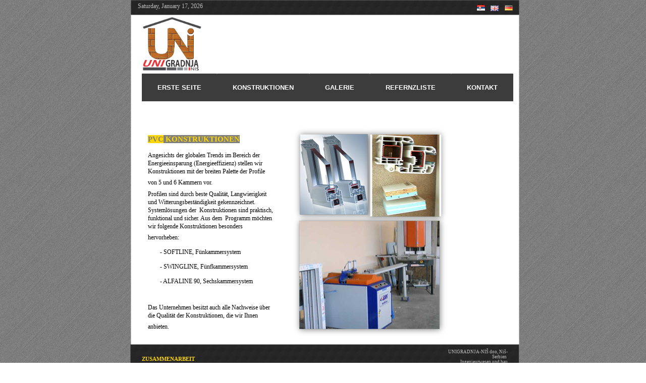

--- FILE ---
content_type: text/html
request_url: http://unigradnja.co.rs/pvc_konstruktionen.html
body_size: 3398
content:
<!DOCTYPE HTML PUBLIC "-//W3C//DTD HTML 4.01 Transitional//EN" "http://www.w3.org/TR/html4/loose.dtd">
<html>
<head>
<meta http-equiv="Content-Type" content="text/html; charset=UTF-8">
<title>Untitled Page</title>
<style type="text/css">
div#container
{
   width: 1250px;
   position: relative;
   margin-top: 0px;
   margin-left: auto;
   margin-right: auto;
   text-align: left;
}
body
{
   text-align: center;
   margin: 0;
   background-color: #FFFFFF;
   background-image: url(images/brushed_alu_dark.png);
   color: #000000;
}
</style>
<style type="text/css">
p, span, div, ol, ul, li, td, button, input, textarea, form
{
   margin: 0;
   padding: 0;
}
a
{
   color: #FFD700;
   outline: none;
   text-decoration: none;
}
a:visited
{
   color: #C0C0C0;
}
a:active
{
   color: #FFD700;
}
a:hover
{
   color: #FFFFFF;
   text-decoration: none;
}
</style>
<style type="text/css">
#Image1
{
   border: 0px #000000 solid;
}
#Image2
{
   border: 0px #000000 solid;
}
#Image3
{
   border: 0px #000000 solid;
}
#Image4
{
   border: 0px #000000 solid;
}
#wb_Text1 
{
   background-color: transparent;
   border: 0px #000000 solid;
   padding: 0;
}
#wb_Text1 div
{
   text-align: justify;
}
#wb_Text14 
{
   background-color: transparent;
   border: 0px #000000 solid;
   padding: 0;
}
#wb_Text14 div
{
   text-align: left;
   white-space: nowrap;
}
#wb_Text2 
{
   background-color: transparent;
   border: 0px #000000 solid;
   padding: 0;
}
#wb_Text2 div
{
   text-align: right;
}
#wb_Text3 
{
   background-color: transparent;
   border: 0px #000000 solid;
   padding: 0;
}
#wb_Text3 div
{
   text-align: left;
}
#wb_Text4 
{
   background-color: transparent;
   border: 0px #000000 solid;
   padding: 0;
}
#wb_Text4 div
{
   text-align: left;
}
#wb_Text5 
{
   background-color: transparent;
   border: 0px #000000 solid;
   padding: 0;
}
#wb_Text5 div
{
   text-align: left;
}
#wb_Text6 
{
   background-color: transparent;
   border: 0px #000000 solid;
   padding: 0;
}
#wb_Text6 div
{
   text-align: left;
}
#TabMenu1
{
   text-align: left;
   float: left;
   margin: 0;
   width: 100%;
   font-family: Arial;
   font-size: 13px;
   font-weight: bold;
   list-style-type: none;
   padding: 29px 0px 20px 10px;
}
#TabMenu1 li
{
   float: left;
}
#TabMenu1 a:link.active, #TabMenu1 a:visited.active, #TabMenu1 a:hover.active
{
   border-bottom: 1px solid #FFCC00;
   background-color: #FFCC00;
   color: #FFFFFF;
   position: relative;
   font-weight: bold;
   text-decoration: none;
}
#TabMenu1 a:link, #TabMenu1 a:visited
{
   padding: 20px 31px 20px 31px;
   border: 0px solid #C0C0C0;
   border-top-left-radius: 1px;
   border-top-right-radius: 1px;
   background-color: #3C3C3C;
   color: #FFFFFF;
   margin-right: 0px;
   text-decoration: none;
   border-bottom: none;
}
#TabMenu1 a:hover
{
   background: #FFFFFF;
   color: #666666;
   font-weight: bold;
   text-decoration: none;
}
</style>
<script type="text/javascript" src="./jquery-1.6.4.min.js"></script>
<script type="text/javascript" src="./jquery.effects.core.min.js"></script>
<script type="text/javascript" src="./jquery.effects.blind.min.js"></script>
<script type="text/javascript" src="./jquery.effects.bounce.min.js"></script>
<script type="text/javascript" src="./jquery.effects.clip.min.js"></script>
<script type="text/javascript" src="./jquery.effects.drop.min.js"></script>
<script type="text/javascript" src="./jquery.effects.explode.min.js"></script>
<script type="text/javascript" src="./jquery.effects.fold.min.js"></script>
<script type="text/javascript" src="./jquery.effects.highlight.min.js"></script>
<script type="text/javascript" src="./jquery.effects.pulsate.min.js"></script>
<script type="text/javascript" src="./jquery.effects.scale.min.js"></script>
<script type="text/javascript" src="./jquery.effects.shake.min.js"></script>
<script type="text/javascript" src="./jquery.effects.slide.min.js"></script>
<script type="text/javascript">
<!--
function ShowObjectWithEffect(id, flag, effect, length, easing)
{
   var selector = '#' + id;
   var options = {};
   var index;
   var directions = new Array();
   directions[0] = "horizontal";
   directions[1] = "vertical";
   directions[2] = "left";
   directions[3] = "right";
   directions[4] = "up";
   directions[5] = "down";
   for (i=0; i<6; i++)
   {
      index = effect.indexOf(directions[i]);
      if (index != -1)
      {
         options = { direction : directions[i] };
         effect = effect.substring(0, index);
      }
   }
   if ($(selector).css('visibility') == 'hidden')
   {
      $(selector).css('display', 'none');
      $(selector).css('visibility', '');
   }
   if (effect == 'fade')
   {
      if (flag == 1)
         $(selector).fadeIn(length);
      else
         $(selector).fadeOut(length);
   }
   else
   {
      if (typeof easing != 'undefined')
      {
         options.easing = easing;
      }
      if (flag == 1)
         $(selector).show(effect, options, length);
      else
         $(selector).hide(effect, options, length);
   }
}
//-->
</script>
</head>
<body>
<div id="container">
<div id="wb_Shape1" style="position:absolute;left:244px;top:28px;width:770px;height:748px;z-index:1;padding:0;">
<img src="images/img0064.png" id="Shape1" alt="" title="" style="border-width:0;width:770px;height:748px;"></div>
<div id="wb_Shape2" style="position:absolute;left:244px;top:0px;width:770px;height:30px;z-index:2;padding:0;">
<img src="images/img0065.png" id="Shape2" alt="" title="" style="border-width:0;width:770px;height:30px;"></div>
<div id="wb_Image1" style="position:absolute;left:265px;top:34px;width:119px;height:106px;z-index:3;padding:0;">
<a href="./index.html"><img src="images/logo%20novi%20web%20png.png" id="Image1" alt="" border="0" style="width:119px;height:106px;"></a></div>
<div id="wb_JavaScript1" style="position:absolute;left:258px;top:5px;width:167px;height:20px;z-index:4;padding:0;">
<div style="color:#C0C0C0;font-size:12px;font-family:Tahoma;font-weight:normal;font-style:normal;text-decoration:none" id="basicdate"></div>
<script type="text/javascript">
   var now = new Date();
   var days = new Array('Sunday','Monday','Tuesday','Wednesday','Thursday','Friday','Saturday');
   var months = new Array('January','February','March','April','May','June','July','August','September','October','November','December');
   var date = ((now.getDate() < 10) ? "0" : "") + now.getDate();
   var year = (now.getYear() < 1000) ? now.getYear() + 1900 : now.getYear();
   today = days[now.getDay()] + ", " + months[now.getMonth()] + " " + date + ", " + year;
   var basicdate = document.getElementById('basicdate');
   basicdate.innerHTML = today;
</script>


</div>
<div id="wb_Image2" style="position:absolute;left:930px;top:10px;width:16px;height:11px;z-index:5;padding:0;">
<a href="./pvc_konstrukcije.html" onmouseover="ShowObjectWithEffect('wb_Image2', 1, 'scale', 200);return false;"><img src="images/rs.png" id="Image2" alt="" border="0" style="width:16px;height:11px;"></a></div>
<div id="wb_Image3" style="position:absolute;left:957px;top:11px;width:16px;height:11px;z-index:6;padding:0;">
<img src="images/gb.png" id="Image3" alt="" border="0" style="width:16px;height:11px;"></div>
<div id="wb_Image4" style="position:absolute;left:985px;top:10px;width:16px;height:11px;z-index:7;padding:0;">
<img src="images/de.png" id="Image4" alt="" border="0" style="width:16px;height:11px;"></div>
<div id="wb_Shape3" style="position:absolute;left:243px;top:683px;width:771px;height:124px;z-index:8;padding:0;">
<img src="images/img0066.png" id="Shape3" alt="" title="" style="border-width:0;width:771px;height:124px;"></div>
<div id="wb_Text1" style="position:absolute;left:655px;top:549px;width:202px;height:14px;text-align:justify;z-index:9;">
<span style="color:#000000;font-family:Arial;font-size:11px;">&nbsp;&nbsp; &nbsp;&nbsp; &nbsp;&nbsp; &nbsp;&nbsp; &nbsp;&nbsp; &nbsp;&nbsp; &nbsp;&nbsp; &nbsp;&nbsp; &nbsp;&nbsp; &nbsp;&nbsp;&nbsp;&nbsp; </span></div>
<div id="wb_Text14" style="position:absolute;left:278px;top:268px;width:289px;height:409px;z-index:10;">
<div><span style="background-color:#FFD700;color:#7F7F7F;font-family:Tahoma;font-size:15px;"><strong>PVC</strong></span><span style="background-color:#7F7F7F;color:#FFD700;font-family:Tahoma;font-size:15px;"><strong> KONSTRUKTIONEN</strong></span></div>
<div><span style="color:#7F7F7F;font-family:Tahoma;font-size:12px;"><br></span></div>
<div style="line-height:16px;"><span style="color:#000000;font-family:Tahoma;font-size:12px;">Angesichts der globalen Trends im Bereich der </span></div>
<div style="line-height:16px;"><span style="color:#000000;font-family:Tahoma;font-size:12px;">Energieeinsparung (Energieeffizienz) stellen wir </span></div>
<div style="line-height:16px;"><span style="color:#000000;font-family:Tahoma;font-size:12px;">Konstruktionen mit der breiten Palette der Profile </span></div>
<div style="line-height:29px;"><span style="color:#000000;font-family:Tahoma;font-size:12px;">von 5 und 6 Kammern vor.</span></div>
<div style="line-height:16px;"><span style="color:#000000;font-family:Tahoma;font-size:12px;">Profilen sind durch beste Qualität, Langwierigkeit </span></div>
<div style="line-height:16px;"><span style="color:#000000;font-family:Tahoma;font-size:12px;">und Witterungsbeständigkeit gekennzeichnet. </span></div>
<div style="line-height:16px;"><span style="color:#000000;font-family:Tahoma;font-size:12px;">Systemlösungen der&nbsp; Konstruktionen sind praktisch, </span></div>
<div style="line-height:16px;"><span style="color:#000000;font-family:Tahoma;font-size:12px;">funktional und sicher. Aus dem&nbsp; Programm möchten </span></div>
<div style="line-height:16px;"><span style="color:#000000;font-family:Tahoma;font-size:12px;">wir folgende Konstruktionen besonders </span></div>
<div style="line-height:29px;"><span style="color:#000000;font-family:Tahoma;font-size:12px;">hervorheben:</span></div>
<div style="margin-left:24px;line-height:29px;"><span style="color:#000000;font-family:Tahoma;font-size:12px;">-	SOFTLINE, Fünkammersystem</span></div>
<div style="margin-left:24px;line-height:29px;"><span style="color:#000000;font-family:Tahoma;font-size:12px;">-	SWINGLINE, Fünfkammersystem</span></div>
<div style="margin-left:24px;line-height:29px;"><span style="color:#000000;font-family:Tahoma;font-size:12px;">-	ALFALINE 90, Sechskammersystem</span></div>
<div style="line-height:29px;"><span style="color:#000000;font-family:Tahoma;font-size:12px;"><br></span></div>
<div style="line-height:16px;"><span style="color:#000000;font-family:Tahoma;font-size:12px;">Das Unternehmen besitzt auch alle Nachweise über </span></div>
<div style="line-height:16px;"><span style="color:#000000;font-family:Tahoma;font-size:12px;">die Qualität der Konstruktionen, die wir Ihnen </span></div>
<div style="line-height:29px;"><span style="color:#000000;font-family:Tahoma;font-size:12px;">anbieten.</span></div>
</div>
<div id="wb_Image5" style="position:absolute;left:565px;top:252px;width:165px;height:190px;z-index:11;padding:0;">
<img src="images/img0067.png" id="Image5" alt="" border="0" style="width:165px;height:190px;"></div>
<div id="wb_Image6" style="position:absolute;left:564px;top:424px;width:308px;height:245px;z-index:12;padding:0;">
<img src="images/img0068.png" id="Image6" alt="" border="0" style="width:308px;height:245px;"></div>
<div id="wb_Image7" style="position:absolute;left:700px;top:251px;width:175px;height:196px;z-index:13;padding:0;">
<img src="images/img0069.png" id="Image7" alt="" border="0" style="width:175px;height:196px;"></div>
<div id="wb_Text2" style="position:absolute;left:844px;top:693px;width:147px;height:90px;text-align:right;z-index:14;">
<span style="color:#C0C0C0;font-family:'Trebuchet MS';font-size:9.3px;">UNIGRADNJA-NIŠ doo, Niš-Serbien&nbsp; <br>Ingenieurwesen und bau<br>PIB: SR101533257&nbsp; <br>Bankkonto: 105-1697-79 AIK bank<br>office@unigradnja.co.rs<br></span><span style="color:#FFD700;font-family:'Trebuchet MS';font-size:9.3px;">tel:+ 381.18.4651.770</span></div>
<div id="wb_Text3" style="position:absolute;left:266px;top:706px;width:106px;height:16px;z-index:15;">
<span style="color:#C0C0C0;font-family:'Trebuchet MS';font-size:11px;"><strong><a href="./saradnja.html">ZUSAMMENARBEIT</a></strong></span></div>
<div id="wb_Text4" style="position:absolute;left:266px;top:726px;width:140px;height:16px;z-index:16;">
<span style="color:#C0C0C0;font-family:'Trebuchet MS';font-size:11px;"><strong><a href="./images/potvrda o registraciji.jpg">DIE BESTÄTIGUNG</a></strong></span></div>
<div id="wb_Text5" style="position:absolute;left:266px;top:747px;width:115px;height:16px;z-index:17;">
<span style="color:#C0C0C0;font-family:'Trebuchet MS';font-size:11px;"><strong><a href="./logotip unigradnja.pdf">LOGTIP PRESSE</a></strong></span></div>
<div id="wb_Text6" style="position:absolute;left:266px;top:767px;width:160px;height:16px;z-index:18;">
<span style="color:#C0C0C0;font-family:'Trebuchet MS';font-size:11px;"><strong><a href="./Advertising.pdf">WERBUNG AUF DER WEBSITE</a></strong></span></div>
<div id="wb_TabMenu1" style="position:absolute;left:256px;top:137px;width:798px;height:70px;z-index:19;overflow:hidden;">
<ul id="TabMenu1">
<li><a href="./erste_Seite.html">ERSTE SEITE</a></li>
<li><a href="./konstruktionen.html">KONSTRUKTIONEN</a></li>
<li><a href="./galerie.html">GALERIE</a></li>
<li><a href="./referenzliste.html">REFERNZLISTE</a></li>
<li><a href="./kontakt.html">KONTAKT</a></li>
</ul>
</div>
</div>
</body>
</html>